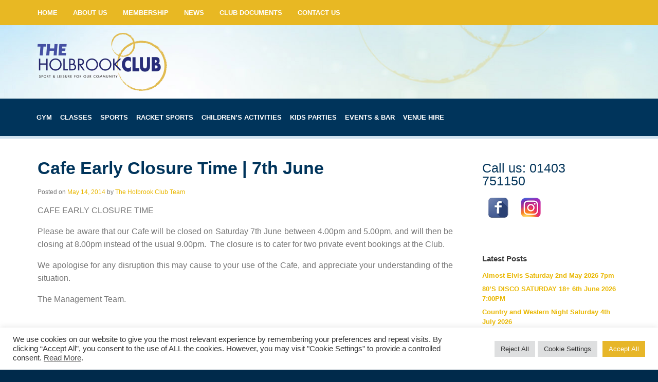

--- FILE ---
content_type: text/html; charset=UTF-8
request_url: https://www.theholbrookclub.co.uk/blog/cafe-early-closure-time-16th-17th-may/
body_size: 12860
content:
<!DOCTYPE html><html lang="en-GB"><head><meta charset="UTF-8" /><meta http-equiv="X-UA-Compatible" content="IE=10" /><link rel="profile" href="http://gmpg.org/xfn/11" /><link rel="pingback" href="https://www.theholbrookclub.co.uk/xmlrpc.php" /><meta name='robots' content='index, follow, max-image-preview:large, max-snippet:-1, max-video-preview:-1' /><link media="all" href="https://www.theholbrookclub.co.uk/wp-content/cache/autoptimize/css/autoptimize_eff33e940f958d3c59f77e0ec0f2a1ef.css" rel="stylesheet"><link media="screen" href="https://www.theholbrookclub.co.uk/wp-content/cache/autoptimize/css/autoptimize_625834ddb17d571304fca48683613cd3.css" rel="stylesheet"><title>Cafe Early Closure Time | 7th June | The Holbrook Club</title><link rel="canonical" href="https://www.theholbrookclub.co.uk/blog/cafe-early-closure-time-16th-17th-may/" /><meta property="og:locale" content="en_GB" /><meta property="og:type" content="article" /><meta property="og:title" content="Cafe Early Closure Time | 7th June | The Holbrook Club" /><meta property="og:description" content="CAFE EARLY CLOSURE TIME Please be aware that our Cafe will be closed on Saturday..." /><meta property="og:url" content="https://www.theholbrookclub.co.uk/blog/cafe-early-closure-time-16th-17th-may/" /><meta property="og:site_name" content="The Holbrook Club" /><meta property="article:published_time" content="2014-05-14T08:15:58+00:00" /><meta property="article:modified_time" content="2016-06-30T13:30:26+00:00" /><meta property="og:image" content="https://www.theholbrookclub.co.uk/wp-content/uploads/2014/02/P1000365-1024x768.jpg" /><meta property="og:image:width" content="1024" /><meta property="og:image:height" content="768" /><meta property="og:image:type" content="image/jpeg" /><meta name="author" content="The Holbrook Club Team" /><meta name="twitter:label1" content="Written by" /><meta name="twitter:data1" content="The Holbrook Club Team" /> <script type="application/ld+json" class="yoast-schema-graph">{"@context":"https://schema.org","@graph":[{"@type":"Article","@id":"https://www.theholbrookclub.co.uk/blog/cafe-early-closure-time-16th-17th-may/#article","isPartOf":{"@id":"https://www.theholbrookclub.co.uk/blog/cafe-early-closure-time-16th-17th-may/"},"author":{"name":"The Holbrook Club Team","@id":"https://www.theholbrookclub.co.uk/#/schema/person/aec6ac04a1497c7364ac241610cc8920"},"headline":"Cafe Early Closure Time | 7th June","datePublished":"2014-05-14T08:15:58+00:00","dateModified":"2016-06-30T13:30:26+00:00","mainEntityOfPage":{"@id":"https://www.theholbrookclub.co.uk/blog/cafe-early-closure-time-16th-17th-may/"},"wordCount":78,"image":{"@id":"https://www.theholbrookclub.co.uk/blog/cafe-early-closure-time-16th-17th-may/#primaryimage"},"thumbnailUrl":"https://www.theholbrookclub.co.uk/wp-content/uploads/2014/02/P1000365.jpg","articleSection":["Club News"],"inLanguage":"en-GB"},{"@type":"WebPage","@id":"https://www.theholbrookclub.co.uk/blog/cafe-early-closure-time-16th-17th-may/","url":"https://www.theholbrookclub.co.uk/blog/cafe-early-closure-time-16th-17th-may/","name":"Cafe Early Closure Time | 7th June | The Holbrook Club","isPartOf":{"@id":"https://www.theholbrookclub.co.uk/#website"},"primaryImageOfPage":{"@id":"https://www.theholbrookclub.co.uk/blog/cafe-early-closure-time-16th-17th-may/#primaryimage"},"image":{"@id":"https://www.theholbrookclub.co.uk/blog/cafe-early-closure-time-16th-17th-may/#primaryimage"},"thumbnailUrl":"https://www.theholbrookclub.co.uk/wp-content/uploads/2014/02/P1000365.jpg","datePublished":"2014-05-14T08:15:58+00:00","dateModified":"2016-06-30T13:30:26+00:00","author":{"@id":"https://www.theholbrookclub.co.uk/#/schema/person/aec6ac04a1497c7364ac241610cc8920"},"breadcrumb":{"@id":"https://www.theholbrookclub.co.uk/blog/cafe-early-closure-time-16th-17th-may/#breadcrumb"},"inLanguage":"en-GB","potentialAction":[{"@type":"ReadAction","target":["https://www.theholbrookclub.co.uk/blog/cafe-early-closure-time-16th-17th-may/"]}]},{"@type":"ImageObject","inLanguage":"en-GB","@id":"https://www.theholbrookclub.co.uk/blog/cafe-early-closure-time-16th-17th-may/#primaryimage","url":"https://www.theholbrookclub.co.uk/wp-content/uploads/2014/02/P1000365.jpg","contentUrl":"https://www.theholbrookclub.co.uk/wp-content/uploads/2014/02/P1000365.jpg","width":4608,"height":3456},{"@type":"BreadcrumbList","@id":"https://www.theholbrookclub.co.uk/blog/cafe-early-closure-time-16th-17th-may/#breadcrumb","itemListElement":[{"@type":"ListItem","position":1,"name":"Home","item":"https://www.theholbrookclub.co.uk/"},{"@type":"ListItem","position":2,"name":"Cafe Early Closure Time | 7th June"}]},{"@type":"WebSite","@id":"https://www.theholbrookclub.co.uk/#website","url":"https://www.theholbrookclub.co.uk/","name":"The Holbrook Club","description":"Horsham&#039;s Premier Sports and Social Club","potentialAction":[{"@type":"SearchAction","target":{"@type":"EntryPoint","urlTemplate":"https://www.theholbrookclub.co.uk/?s={search_term_string}"},"query-input":{"@type":"PropertyValueSpecification","valueRequired":true,"valueName":"search_term_string"}}],"inLanguage":"en-GB"},{"@type":"Person","@id":"https://www.theholbrookclub.co.uk/#/schema/person/aec6ac04a1497c7364ac241610cc8920","name":"The Holbrook Club Team","image":{"@type":"ImageObject","inLanguage":"en-GB","@id":"https://www.theholbrookclub.co.uk/#/schema/person/image/","url":"https://secure.gravatar.com/avatar/1424e7ee275bd863103c40b476b981aa9b36aaebde6f8782beb48fb09702ddbc?s=96&d=mm&r=g","contentUrl":"https://secure.gravatar.com/avatar/1424e7ee275bd863103c40b476b981aa9b36aaebde6f8782beb48fb09702ddbc?s=96&d=mm&r=g","caption":"The Holbrook Club Team"}}]}</script> <link rel='dns-prefetch' href='//malsup.github.io' /><link rel="alternate" title="oEmbed (JSON)" type="application/json+oembed" href="https://www.theholbrookclub.co.uk/wp-json/oembed/1.0/embed?url=https%3A%2F%2Fwww.theholbrookclub.co.uk%2Fblog%2Fcafe-early-closure-time-16th-17th-may%2F" /><link rel="alternate" title="oEmbed (XML)" type="text/xml+oembed" href="https://www.theholbrookclub.co.uk/wp-json/oembed/1.0/embed?url=https%3A%2F%2Fwww.theholbrookclub.co.uk%2Fblog%2Fcafe-early-closure-time-16th-17th-may%2F&#038;format=xml" /> <script type="text/javascript" src="https://www.theholbrookclub.co.uk/wp-includes/js/jquery/jquery.min.js?ver=3.7.1" id="jquery-core-js"></script> <script type="text/javascript" id="cookie-law-info-js-extra">var Cli_Data = {"nn_cookie_ids":[],"cookielist":[],"non_necessary_cookies":[],"ccpaEnabled":"","ccpaRegionBased":"","ccpaBarEnabled":"","strictlyEnabled":["necessary","obligatoire"],"ccpaType":"gdpr","js_blocking":"1","custom_integration":"","triggerDomRefresh":"","secure_cookies":""};
var cli_cookiebar_settings = {"animate_speed_hide":"500","animate_speed_show":"500","background":"#FFF","border":"#b1a6a6c2","border_on":"","button_1_button_colour":"#61a229","button_1_button_hover":"#4e8221","button_1_link_colour":"#fff","button_1_as_button":"1","button_1_new_win":"","button_2_button_colour":"#333","button_2_button_hover":"#292929","button_2_link_colour":"#444","button_2_as_button":"","button_2_hidebar":"","button_3_button_colour":"#dedfe0","button_3_button_hover":"#b2b2b3","button_3_link_colour":"#333333","button_3_as_button":"1","button_3_new_win":"","button_4_button_colour":"#dedfe0","button_4_button_hover":"#b2b2b3","button_4_link_colour":"#333333","button_4_as_button":"1","button_7_button_colour":"#e7b629","button_7_button_hover":"#b99221","button_7_link_colour":"#fff","button_7_as_button":"1","button_7_new_win":"","font_family":"inherit","header_fix":"","notify_animate_hide":"1","notify_animate_show":"","notify_div_id":"#cookie-law-info-bar","notify_position_horizontal":"right","notify_position_vertical":"bottom","scroll_close":"","scroll_close_reload":"","accept_close_reload":"","reject_close_reload":"","showagain_tab":"","showagain_background":"#fff","showagain_border":"#000","showagain_div_id":"#cookie-law-info-again","showagain_x_position":"100px","text":"#333333","show_once_yn":"","show_once":"10000","logging_on":"","as_popup":"","popup_overlay":"1","bar_heading_text":"","cookie_bar_as":"banner","popup_showagain_position":"bottom-right","widget_position":"left"};
var log_object = {"ajax_url":"https://www.theholbrookclub.co.uk/wp-admin/admin-ajax.php"};
//# sourceURL=cookie-law-info-js-extra</script> <script type="text/javascript" id="siteorigin-mobilenav-js-extra">var mobileNav = {"search":"","text":{"navigate":"Menu","back":"Back","close":"Close"},"nextIconUrl":"https://www.theholbrookclub.co.uk/wp-content/themes/vantage/inc/mobilenav/images/next.png","mobileMenuClose":"\u003Ci class=\"fa fa-times\"\u003E\u003C/i\u003E"};
//# sourceURL=siteorigin-mobilenav-js-extra</script> <link rel="https://api.w.org/" href="https://www.theholbrookclub.co.uk/wp-json/" /><link rel="alternate" title="JSON" type="application/json" href="https://www.theholbrookclub.co.uk/wp-json/wp/v2/posts/1437" /><link rel="EditURI" type="application/rsd+xml" title="RSD" href="https://www.theholbrookclub.co.uk/xmlrpc.php?rsd" /><link rel='shortlink' href='https://www.theholbrookclub.co.uk/?p=1437' /> <script type="text/plain" data-cli-class="cli-blocker-script"  data-cli-script-type="analytics" data-cli-block="true"  data-cli-element-position="head">(function(i,s,o,g,r,a,m){i['GoogleAnalyticsObject']=r;i[r]=i[r]||function(){
  (i[r].q=i[r].q||[]).push(arguments)},i[r].l=1*new Date();a=s.createElement(o),
  m=s.getElementsByTagName(o)[0];a.async=1;a.src=g;m.parentNode.insertBefore(a,m)
  })(window,document,'script','//www.google-analytics.com/analytics.js','ga');

  ga('create', 'UA-47803320-1', 'theholbrookclub.co.uk');
  ga('send', 'pageview');</script><meta name="viewport" content="width=device-width, initial-scale=1" /><style type="text/css" id="customizer-css">#masthead.site-header .hgroup .site-title, #masthead.masthead-logo-in-menu .logo > .site-title { font-size: 36px } #page-title, article.post .entry-header h1.entry-title, article.page .entry-header h1.entry-title, .woocommerce #page-wrapper .product h1.entry-title { color: #00345b } .entry-content { font-size: 16px } .entry-content, .entry-summary, #comments .commentlist article .comment-meta a { color: #767676 } .entry-content h1, .entry-content h2, .entry-content h3, .entry-content h4, .entry-content h5, .entry-content h6, #comments .commentlist article .comment-author a, #comments .commentlist article .comment-author, #comments-title, #reply-title, #commentform label { color: #00345b } #comments-title, #reply-title { border-bottom-color: #00345b } .entry-content a, .entry-content a:visited, article.post .author-box .box-content .author-posts a:hover, #secondary a, #secondary a:visited, #masthead .hgroup a, #masthead .hgroup a:visited, .comment-form .logged-in-as a, .comment-form .logged-in-as a:visited { color: #e9b700 } .entry-content a:hover, .entry-content a:focus, .entry-content a:active, #secondary a:hover, #masthead .hgroup a:hover, #masthead .hgroup a:focus, #masthead .hgroup a:active, .comment-form .logged-in-as a:hover, .comment-form .logged-in-as a:focus, .comment-form .logged-in-as a:active { color: #002a4b } .main-navigation, .site-header .shopping-cart-dropdown { background-color: #00345b } .main-navigation a, .site-header .shopping-cart-link [class^="fa fa-"], .site-header .shopping-cart-dropdown .widget .product_list_widget li.mini_cart_item, .site-header .shopping-cart-dropdown .widget .total { color: #ffffff } .main-navigation ul ul { background-color: #d0e2ef } .main-navigation ul ul a { color: #00345b } .main-navigation ul li:hover > a, .main-navigation ul li.focus > a, #search-icon #search-icon-icon:hover, #search-icon #search-icon-icon:focus, .site-header .shopping-cart-link .shopping-cart-count { background-color: #00345b } .main-navigation ul li:hover > a, .main-navigation ul li:focus > a, .main-navigation ul li:hover > a [class^="fa fa-"] { color: #e8b823 } .main-navigation ul ul li:hover > a, .main-navigation ul ul li.focus > a { background-color: #00345b } .main-navigation ul ul li:hover > a { color: #e8b823 } .main-navigation [class^="fa fa-"], .main-navigation .mobile-nav-icon { color: #ffffff } .main-navigation ul li:hover > a [class^="fa fa-"], .main-navigation ul li:hover > a .mobile-nav-icon { color: #e8b823 } .main-navigation ul li.current-menu-item > a, .main-navigation ul li.current_page_item > a  { background-color: #00345b } .main-navigation ul li.current-menu-item > a, .main-navigation ul li.current-menu-item > a [class^="fa fa-"], .main-navigation ul li.current-page-item > a, .main-navigation ul li.current-page-item > a [class^="fa fa-"] { color: #e8b823 } #search-icon #search-icon-icon { background-color: #00345b } #search-icon #search-icon-icon .vantage-icon-search { color: #ffffff } #search-icon #search-icon-icon:hover .vantage-icon-search, #search-icon #search-icon-icon:focus .vantage-icon-search { color: #00345b } #search-icon .searchform { background-color: #00345b } #search-icon .searchform input[name=s] { color: #ffffff } #header-sidebar .widget_nav_menu ul.menu > li > ul.sub-menu { border-top-color: #d0e2ef } .mobile-nav-frame { background-color: #04355a } .mobile-nav-frame .title { background-color: #002647 } .mobile-nav-frame ul { background-color: #04355a; border-color: #04355a } a.button, button, html input[type="button"], input[type="reset"], input[type="submit"], .post-navigation a, #image-navigation a, article.post .more-link, article.page .more-link, .paging-navigation a, .woocommerce #page-wrapper .button, .woocommerce a.button, .woocommerce .checkout-button, .woocommerce input.button, #infinite-handle span button { text-shadow: none } a.button, button, html input[type="button"], input[type="reset"], input[type="submit"], .post-navigation a, #image-navigation a, article.post .more-link, article.page .more-link, .paging-navigation a, .woocommerce #page-wrapper .button, .woocommerce a.button, .woocommerce .checkout-button, .woocommerce input.button, .woocommerce #respond input#submit.alt, .woocommerce a.button.alt, .woocommerce button.button.alt, .woocommerce input.button.alt, #infinite-handle span { -webkit-box-shadow: none; -moz-box-shadow: none; box-shadow: none } .widget_circleicon-widget .circle-icon-box .circle-icon:not(.icon-style-set) { background-color: #00345b } #masthead { background-image: url("https://www.theholbrookclub.co.uk/wp-content/uploads/2016/12/Header-bg.jpg") } #main { background-color: #ffffff } #colophon, body.layout-full { background-color: #002a4b } #footer-widgets .widget .widget-title { color: #e9b700 } #footer-widgets .widget { color: #ffffff } #colophon .widget_nav_menu .menu-item a { border-color: #ffffff } #footer-widgets .widget a, #footer-widgets .widget a:visited { color: #ffffff } #footer-widgets .widget a:hover, #footer-widgets .widget a:focus, #footer-widgets .widget a:active { color: #e9b700 } #colophon #theme-attribution, #colophon #site-info { color: #ffffff } #colophon #theme-attribution a, #colophon #site-info a { color: #e9b700 }</style> <script>(function(w,d,s,l,i){w[l]=w[l]||[];w[l].push({'gtm.start':
	new Date().getTime(),event:'gtm.js'});var f=d.getElementsByTagName(s)[0],
	j=d.createElement(s),dl=l!='dataLayer'?'&l='+l:'';j.async=true;j.src=
	'https://www.googletagmanager.com/gtm.js?id='+i+dl;f.parentNode.insertBefore(j,f);
	})(window,document,'script','dataLayer','GTM-M338J2B');</script>    <script>!function(f,b,e,v,n,t,s){if(f.fbq)return;n=f.fbq=function(){n.callMethod?
n.callMethod.apply(n,arguments):n.queue.push(arguments)};if(!f._fbq)f._fbq=n;
n.push=n;n.loaded=!0;n.version='2.0';n.queue=[];t=b.createElement(e);t.async=!0;
t.src=v;s=b.getElementsByTagName(e)[0];s.parentNode.insertBefore(t,s)}(window,
document,'script','https://connect.facebook.net/en_US/fbevents.js');

fbq('init', '832822196813045');
fbq('track', "PageView");</script> <noscript><img height="1" width="1" style="display:none"
src="https://www.facebook.com/tr?id=832822196813045&ev=PageView&noscript=1"
/></noscript><link rel="apple-touch-icon" sizes="180x180" href="/favicons/apple-touch-icon.png"><link rel="icon" type="image/png" sizes="32x32" href="/favicons/favicon-32x32.png"><link rel="icon" type="image/png" sizes="16x16" href="/favicons/favicon-16x16.png"><link rel="manifest" href="/favicons/site.webmanifest"><link rel="mask-icon" href="/favicons/safari-pinned-tab.svg" color="#ffc40d"><meta name="msapplication-TileColor" content="#ffc40d"><meta name="theme-color" content="#ffffff"></head><body class="wp-singular post-template-default single single-post postid-1437 single-format-standard wp-theme-vantage wp-child-theme-holbrook group-blog responsive layout-full no-js has-sidebar page-layout-default mobilenav"> <noscript><iframe src="https://www.googletagmanager.com/ns.html?id=GTM-M6MX3KX"
height="0" width="0" style="display:none;visibility:hidden"></iframe></noscript><div id="page-wrapper"><div id="top-nav"><div class="full-container"><div id="nav_menu-2"><div><div class="menu-new-nav-menu-container"><ul id="menu-new-nav-menu" class="menu"><li id="menu-item-6345" class="menu-item menu-item-type-custom menu-item-object-custom menu-item-6345"><a href="https://www.theholbrookclub.co.uk/home">Home</a></li><li id="menu-item-6346" class="menu-item menu-item-type-post_type menu-item-object-page menu-item-6346"><a href="https://www.theholbrookclub.co.uk/about-us/">About Us</a></li><li id="menu-item-6349" class="menu-item menu-item-type-post_type menu-item-object-page menu-item-has-children menu-item-6349"><a href="https://www.theholbrookclub.co.uk/membership/">Membership</a><ul class="sub-menu"><li id="menu-item-6394" class="menu-item menu-item-type-post_type menu-item-object-page menu-item-6394"><a href="https://www.theholbrookclub.co.uk/membership/membership-faqs/">Membership FAQ’s</a></li></ul></li><li id="menu-item-6350" class="menu-item menu-item-type-post_type menu-item-object-page menu-item-6350"><a href="https://www.theholbrookclub.co.uk/news/">News</a></li><li id="menu-item-6347" class="menu-item menu-item-type-post_type menu-item-object-page menu-item-6347"><a href="https://www.theholbrookclub.co.uk/club-documents/">Club Documents</a></li><li id="menu-item-6348" class="menu-item menu-item-type-post_type menu-item-object-page menu-item-6348"><a href="https://www.theholbrookclub.co.uk/contact-us/">Contact Us</a></li></ul></div></div></div></div></div><header id="masthead" class="site-header" role="banner"><div class="hgroup full-container"> <a href="https://www.theholbrookclub.co.uk/" title="The Holbrook Club" rel="home" class="logo"><img src="https://www.theholbrookclub.co.uk/wp-content/uploads/2016/12/The-Holbrok-Club-logo.png"  class="logo-no-height-constrain"  width="252"  height="113"  alt="The Holbrook Club Logo"  /></a><div class="support-text"></div></div><nav class="site-navigation main-navigation primary"><div class="full-container"><div class="main-navigation-container"><div id="so-mobilenav-standard-1" data-id="1" class="so-mobilenav-standard"></div><div class="menu-nav-container"><ul id="menu-nav" class="menu"><li id="menu-item-100" class="menu-item menu-item-type-post_type menu-item-object-page menu-item-has-children menu-item-100"><a href="https://www.theholbrookclub.co.uk/gym-horsham/" title="Gym Horsham">Gym</a><ul class="sub-menu"><li id="menu-item-2152" class="menu-item menu-item-type-post_type menu-item-object-page menu-item-2152"><a href="https://www.theholbrookclub.co.uk/personal-training-horsham/">Personal Training</a></li><li id="menu-item-5316" class="menu-item menu-item-type-post_type menu-item-object-page menu-item-5316"><a href="https://www.theholbrookclub.co.uk/hiit-sessions/">HIIT Sessions at The Holbrook Club</a></li></ul></li><li id="menu-item-27" class="sub-menu-columns menu-item menu-item-type-post_type menu-item-object-page menu-item-has-children menu-item-27"><a href="https://www.theholbrookclub.co.uk/fitness-classes/" title="Fitness Classes">Classes</a><ul class="sub-menu"><li id="menu-item-3231" class="menu-item menu-item-type-post_type menu-item-object-page menu-item-3231"><a href="https://www.theholbrookclub.co.uk/fitness-classes/classes-timetable/">Class Timetable and Price List</a></li><li id="menu-item-3244" class="menu-item menu-item-type-post_type menu-item-object-page menu-item-3244"><a href="https://www.theholbrookclub.co.uk/sports/walking-football-3/">Walking Football</a></li></ul></li><li id="menu-item-378" class="menu-item menu-item-type-post_type menu-item-object-page menu-item-has-children menu-item-378"><a href="https://www.theholbrookclub.co.uk/sports/">Sports</a><ul class="sub-menu"><li id="menu-item-5015" class="menu-item menu-item-type-post_type menu-item-object-page menu-item-5015"><a href="https://www.theholbrookclub.co.uk/sports/football-horsham/">Football</a></li><li id="menu-item-4955" class="menu-item menu-item-type-post_type menu-item-object-page menu-item-4955"><a href="https://www.theholbrookclub.co.uk/sports/5-side-football/">5-a-side Football</a></li><li id="menu-item-5019" class="menu-item menu-item-type-post_type menu-item-object-page menu-item-5019"><a href="https://www.theholbrookclub.co.uk/sports/rugby-horsham/">Rugby</a></li><li id="menu-item-219" class="menu-item menu-item-type-post_type menu-item-object-page menu-item-219"><a href="https://www.theholbrookclub.co.uk/sports/horsham-snooker-bar-billiards/" title="Snooker &#038; Bar Billiards">Snooker</a></li><li id="menu-item-5017" class="menu-item menu-item-type-post_type menu-item-object-page menu-item-5017"><a href="https://www.theholbrookclub.co.uk/sports/indoor-facilities/">Indoor Facilities</a></li><li id="menu-item-5018" class="menu-item menu-item-type-post_type menu-item-object-page menu-item-5018"><a href="https://www.theholbrookclub.co.uk/sports/outdoor-facilities/">Outdoor Facilities</a></li></ul></li><li id="menu-item-3796" class="menu-item menu-item-type-post_type menu-item-object-page menu-item-has-children menu-item-3796"><a href="https://www.theholbrookclub.co.uk/racket-sports/">Racket Sports</a><ul class="sub-menu"><li id="menu-item-1834" class="menu-item menu-item-type-post_type menu-item-object-page menu-item-1834"><a href="https://www.theholbrookclub.co.uk/racket-sports/tennis-horsham/">Tennis</a></li><li id="menu-item-1833" class="menu-item menu-item-type-post_type menu-item-object-page menu-item-1833"><a href="https://www.theholbrookclub.co.uk/racket-sports/squash-horsham/">Squash</a></li><li id="menu-item-1832" class="menu-item menu-item-type-post_type menu-item-object-page menu-item-1832"><a href="https://www.theholbrookclub.co.uk/racket-sports/badminton-horsham/">Badminton</a></li><li id="menu-item-1835" class="menu-item menu-item-type-post_type menu-item-object-page menu-item-1835"><a href="https://www.theholbrookclub.co.uk/racket-sports/table-tennis-horsham/">Table Tennis</a></li></ul></li><li id="menu-item-25" class="menu-item menu-item-type-post_type menu-item-object-page menu-item-has-children menu-item-25"><a href="https://www.theholbrookclub.co.uk/children/" title="Children">Children&#8217;s Activities</a><ul class="sub-menu"><li id="menu-item-1383" class="menu-item menu-item-type-post_type menu-item-object-page menu-item-1383"><a href="https://www.theholbrookclub.co.uk/children/tennis/">Children&#8217;s Tennis</a></li><li id="menu-item-1381" class="menu-item menu-item-type-post_type menu-item-object-page menu-item-1381"><a href="https://www.theholbrookclub.co.uk/children/events/">Children’s Events</a></li></ul></li><li id="menu-item-1382" class="menu-item menu-item-type-post_type menu-item-object-page menu-item-1382"><a href="https://www.theholbrookclub.co.uk/children/parties/">Kids Parties</a></li><li id="menu-item-901" class="menu-item menu-item-type-post_type menu-item-object-page menu-item-has-children menu-item-901"><a href="https://www.theholbrookclub.co.uk/whats-on/">Events &#038; Bar</a><ul class="sub-menu"><li id="menu-item-2778" class="menu-item menu-item-type-post_type menu-item-object-page menu-item-2778"><a href="https://www.theholbrookclub.co.uk/big-screen-sport-fixtures/">Big Screen Sports Fixtures</a></li></ul></li><li id="menu-item-104" class="menu-item menu-item-type-post_type menu-item-object-page menu-item-104"><a href="https://www.theholbrookclub.co.uk/venue-hire-horsham/" title="Function and Venue Hire Horsham">Venue Hire</a></li></ul></div><div id="so-mobilenav-mobile-1" data-id="1" class="so-mobilenav-mobile"></div><div class="menu-mobilenav-container"><ul id="mobile-nav-item-wrap-1" class="menu"><li><a href="#" class="mobilenav-main-link" data-id="1"><span class="mobile-nav-icon"></span><span class="mobilenav-main-link-text">Menu</span></a></li></ul></div></div></div></nav></header><div id="main" class="site-main"><div class="full-container"><div id="primary" class="content-area"><div id="content" class="site-content" role="main"><article id="post-1437" class="post post-1437 type-post status-publish format-standard has-post-thumbnail hentry category-club-news"><div class="entry-main"><header class="entry-header"><h1 class="entry-title">Cafe Early Closure Time | 7th June</h1><div class="entry-meta"> Posted on <a href="https://www.theholbrookclub.co.uk/blog/cafe-early-closure-time-16th-17th-may/" title="8:15 am" rel="bookmark"><time class="entry-date" datetime="2014-05-14T08:15:58+00:00">May 14, 2014</time></a><time class="updated" datetime="2016-06-30T13:30:26+00:00">June 30, 2016</time> <span class="byline"> by <span class="author vcard"><a class="url fn n" href="https://www.theholbrookclub.co.uk/blog/author/adminh/" title="View all posts by The Holbrook Club Team" rel="author">The Holbrook Club Team</a></span></span></div></header><div class="entry-content"><p>CAFE EARLY CLOSURE TIME</p><p style="text-align: justify;">Please be aware that our Cafe will be closed on Saturday 7th June between 4.00pm and 5.00pm, and will then be closing at 8.00pm instead of the usual 9.00pm.  The closure is to cater for two private event bookings at the Club.</p><p style="text-align: justify;">We apologise for any disruption this may cause to your use of the Cafe, and appreciate your understanding of the situation.</p><p style="text-align: justify;">The Management Team.</p><p>&nbsp;</p><p><a href="https://www.theholbrookclub.co.uk/wp-content/uploads/2014/02/P1000365.jpg"><img fetchpriority="high" decoding="async" class="alignnone size-medium wp-image-849" alt="P1000365" src="https://www.theholbrookclub.co.uk/wp-content/uploads/2014/02/P1000365-300x225.jpg" width="300" height="225" srcset="https://www.theholbrookclub.co.uk/wp-content/uploads/2014/02/P1000365-300x225.jpg 300w, https://www.theholbrookclub.co.uk/wp-content/uploads/2014/02/P1000365-1024x768.jpg 1024w" sizes="(max-width: 300px) 100vw, 300px" /></a></p><p>&nbsp;</p></div><div class="entry-categories"> Posted in <a href="https://www.theholbrookclub.co.uk/blog/category/club-news/" rel="category tag">Club News</a>.</div></div></article></div></div><div id="secondary" class="widget-area" role="complementary"><aside id="custom_html-4" class="widget_text widget widget_custom_html"><div class="textwidget custom-html-widget"><a id="phone-number" href="tel:01403751150">Call us: 01403 751150</a><ul class="social"><li><a target="_blank" href="https://www.instagram.com/theholbrookclub/"><img src="/wp-content/uploads/2018/01/instgram.png" alt="Holbrook Instgram" width="39" height="39" class="alignnone size-full wp-image-3809" /></a></li><li></li><li><a target="_blank" href="https://www.facebook.com/theholbrookclub"><img src="/wp-content/uploads/2013/10/facebook.png" alt="Holbrook Facebook" width="39" height="39" class="alignnone size-full wp-image-3808" /></a></li></ul><div class="clear"></div></div></aside><aside id="recent-posts-2" class="widget widget_recent_entries"><h3 class="widget-title">Latest Posts</h3><ul><li> <a href="https://www.theholbrookclub.co.uk/blog/almost-elvis-saturday-2nd-may-2026-7pm/">Almost Elvis Saturday 2nd May 2026 7pm</a></li><li> <a href="https://www.theholbrookclub.co.uk/blog/80s-night-18-saturday-6th-june-2026/">80&#8217;S DISCO SATURDAY 18+ 6th June 2026 7:00PM</a></li><li> <a href="https://www.theholbrookclub.co.uk/blog/country-and-western-night-saturday-4th-july-2026/">Country and Western Night Saturday 4th July 2026</a></li></ul></aside></div></div></div><footer id="colophon" class="site-footer" role="contentinfo"><div id="footer-widgets" class="full-container"><aside id="text-3" class="widget widget_text"><h3 class="widget-title">Get in Touch</h3><div class="textwidget"><div itemscope itemtype="http://schema.org/LocalBusiness"><ul class="contact-foot"><li><i class="fa fa-phone" aria-hidden="true"></i><span itemprop="telephone">01403 751150</span></li><li><i class="fa fa-paper-plane" aria-hidden="true"></i><span itemprop="email"><a href="mailto:office@theholbrookclub.co.uk" alt="office@theholbrookclub.co.uk">office@theholbrookclub.co.uk</a></span></li><li><i class="fa fa-clock-o" aria-hidden="true"></i>OFFICE HOURS<br /> Mon to Fri 9am - 5pm <span itemprop=</a></span><br /> BAR HOURS<br /> Mon/Tue - BAR CLOSED<br /> Wed/Thur/Fri - 5.00pm - 10.00pm BAR OPEN<br /> Sat 12.00 - 10pm BAR OPEN<br /> Sun: 12:00 - 6pm BAR OPEN<br /> <span itemprop=</a></span> GYM HOURS<br /> Mon - Wed 6am - 9pm<br /> Thur - Fri 7am - 9pm<br /> Sat 8am - 8pm, Sun 8am - 6pm</li><li><i class="fa fa-map-marker" aria-hidden="true"></i><span itemprop="name">The Holbrook Club,</span><div itemprop="address" itemscope itemtype="http://schema.org/PostalAddress"><span itemprop="streetAddress">North Heath Lane,</span><span itemprop="addressLocality">Horsham,</span> <span itemprop="addressRegion">West Sussex</span> <span itemprop="postalCode">RH12 5PJ</span></div><p></br><a href="/contact-us" alt="Click here to view a map of our location">Click here to view a map of our location</a></li></ul></div></div></aside><aside id="custom_html-3" class="widget_text widget widget_custom_html"><h3 class="widget-title">Follow Us</h3><div class="textwidget custom-html-widget"><ul> <a target="_blank" href="https://www.instagram.com/theholbrookclub/"><img src="/wp-content/uploads/2018/01/instgram.png" alt="Holbrook Instgram" width="39" height="39" class="alignnone size-full wp-image-3809" /></a> <a target="_blank" href="https://www.facebook.com/theholbrookclub"><img src="/wp-content/uploads/2013/10/facebook.png" alt="Holbrook Facebook" width="39" height="39" class="alignnone size-full wp-image-3808" /></a></ul> https://twitter.com/TheHolbrookClub</div></aside><aside id="nav_menu-3" class="widget widget_nav_menu"><h3 class="widget-title">Quick Links</h3><div class="menu-footer-nav-container"><ul id="menu-footer-nav" class="menu"><li id="menu-item-4608" class="menu-item menu-item-type-post_type menu-item-object-page menu-item-home menu-item-4608"><a href="https://www.theholbrookclub.co.uk/">Home</a></li><li id="menu-item-5507" class="menu-item menu-item-type-post_type menu-item-object-page menu-item-5507"><a href="https://www.theholbrookclub.co.uk/about-us/">About Us</a></li><li id="menu-item-4611" class="menu-item menu-item-type-post_type menu-item-object-page menu-item-has-children menu-item-4611"><a href="https://www.theholbrookclub.co.uk/membership/">Membership</a><ul class="sub-menu"><li id="menu-item-4613" class="menu-item menu-item-type-post_type menu-item-object-page menu-item-4613"><a href="https://www.theholbrookclub.co.uk/membership/membership-faqs/">Membership FAQ&#8217;s</a></li><li id="menu-item-4612" class="menu-item menu-item-type-post_type menu-item-object-page menu-item-4612"><a href="https://www.theholbrookclub.co.uk/membership/discounts/">Holbrook Member Discounts</a></li></ul></li><li id="menu-item-4610" class="menu-item menu-item-type-post_type menu-item-object-page menu-item-4610"><a href="https://www.theholbrookclub.co.uk/contact-us/">Contact Us</a></li><li id="menu-item-4614" class="menu-item menu-item-type-post_type menu-item-object-page menu-item-4614"><a href="https://www.theholbrookclub.co.uk/privacy-policy/">Privacy Policy</a></li><li id="menu-item-5063" class="menu-item menu-item-type-post_type menu-item-object-page menu-item-5063"><a href="https://www.theholbrookclub.co.uk/club-documents/">Club Documents</a></li></ul></div></aside></div></footer><div class="copyright"><div class="full-container"><p>© Copyright 2026 The Holbrook Club | All Rights Reserved | <span>Website by <a href="https://www.britweb.co.uk/" target="_blank" rel="nofollow" >BritWeb</a></span></p></div></div></div> <script type="speculationrules">{"prefetch":[{"source":"document","where":{"and":[{"href_matches":"/*"},{"not":{"href_matches":["/wp-*.php","/wp-admin/*","/wp-content/uploads/*","/wp-content/*","/wp-content/plugins/*","/wp-content/themes/holbrook/*","/wp-content/themes/vantage/*","/*\\?(.+)"]}},{"not":{"selector_matches":"a[rel~=\"nofollow\"]"}},{"not":{"selector_matches":".no-prefetch, .no-prefetch a"}}]},"eagerness":"conservative"}]}</script> <div id="cookie-law-info-bar" data-nosnippet="true"><span><div class="cli-bar-container cli-style-v2"><div class="cli-bar-message">We use cookies on our website to give you the most relevant experience by remembering your preferences and repeat visits. By clicking “Accept All”, you consent to the use of ALL the cookies. However, you may visit "Cookie Settings" to provide a controlled consent. <a href="https://www.theholbrookclub.co.uk/privacy-policy/" id="CONSTANT_OPEN_URL" target="_blank" class="cli-plugin-main-link">Read More</a>.</div><div class="cli-bar-btn_container"><a role='button' id="cookie_action_close_header_reject" class="medium cli-plugin-button cli-plugin-main-button cookie_action_close_header_reject cli_action_button wt-cli-reject-btn" data-cli_action="reject" style="margin:0px 5px 0px 0px">Reject All</a> <a role='button' class="medium cli-plugin-button cli-plugin-main-button cli_settings_button" style="margin:0px 5px 0px 0px">Cookie Settings</a><a id="wt-cli-accept-all-btn" role='button' data-cli_action="accept_all" class="wt-cli-element medium cli-plugin-button wt-cli-accept-all-btn cookie_action_close_header cli_action_button">Accept All</a></div></div></span></div><div id="cookie-law-info-again" data-nosnippet="true"><span id="cookie_hdr_showagain">Manage consent</span></div><div class="cli-modal" data-nosnippet="true" id="cliSettingsPopup" tabindex="-1" role="dialog" aria-labelledby="cliSettingsPopup" aria-hidden="true"><div class="cli-modal-dialog" role="document"><div class="cli-modal-content cli-bar-popup"> <button type="button" class="cli-modal-close" id="cliModalClose"> <svg class="" viewBox="0 0 24 24"><path d="M19 6.41l-1.41-1.41-5.59 5.59-5.59-5.59-1.41 1.41 5.59 5.59-5.59 5.59 1.41 1.41 5.59-5.59 5.59 5.59 1.41-1.41-5.59-5.59z"></path><path d="M0 0h24v24h-24z" fill="none"></path></svg> <span class="wt-cli-sr-only">Close</span> </button><div class="cli-modal-body"><div class="cli-container-fluid cli-tab-container"><div class="cli-row"><div class="cli-col-12 cli-align-items-stretch cli-px-0"><div class="cli-privacy-overview"><h4>Privacy Overview</h4><div class="cli-privacy-content"><div class="cli-privacy-content-text">This website uses cookies to improve your experience while you navigate through the website. Out of these, the cookies that are categorized as necessary are stored on your browser as they are essential for the working of basic functionalities of the website. We also use third-party cookies that help us analyze and understand how you use this website. These cookies will be stored in your browser only with your consent. You also have the option to opt-out of these cookies. But opting out of some of these cookies may affect your browsing experience.</div></div> <a class="cli-privacy-readmore" aria-label="Show more" role="button" data-readmore-text="Show more" data-readless-text="Show less"></a></div></div><div class="cli-col-12 cli-align-items-stretch cli-px-0 cli-tab-section-container"><div class="cli-tab-section"><div class="cli-tab-header"> <a role="button" tabindex="0" class="cli-nav-link cli-settings-mobile" data-target="necessary" data-toggle="cli-toggle-tab"> Necessary </a><div class="wt-cli-necessary-checkbox"> <input type="checkbox" class="cli-user-preference-checkbox"  id="wt-cli-checkbox-necessary" data-id="checkbox-necessary" checked="checked"  /> <label class="form-check-label" for="wt-cli-checkbox-necessary">Necessary</label></div> <span class="cli-necessary-caption">Always Enabled</span></div><div class="cli-tab-content"><div class="cli-tab-pane cli-fade" data-id="necessary"><div class="wt-cli-cookie-description"> Necessary cookies are absolutely essential for the website to function properly. These cookies ensure basic functionalities and security features of the website, anonymously.<table class="cookielawinfo-row-cat-table cookielawinfo-winter"><thead><tr><th class="cookielawinfo-column-1">Cookie</th><th class="cookielawinfo-column-3">Duration</th><th class="cookielawinfo-column-4">Description</th></tr></thead><tbody><tr class="cookielawinfo-row"><td class="cookielawinfo-column-1">cookielawinfo-checkbox-analytics</td><td class="cookielawinfo-column-3">11 months</td><td class="cookielawinfo-column-4">This cookie is set by GDPR Cookie Consent plugin. The cookie is used to store the user consent for the cookies in the category "Analytics".</td></tr><tr class="cookielawinfo-row"><td class="cookielawinfo-column-1">cookielawinfo-checkbox-functional</td><td class="cookielawinfo-column-3">11 months</td><td class="cookielawinfo-column-4">The cookie is set by GDPR cookie consent to record the user consent for the cookies in the category "Functional".</td></tr><tr class="cookielawinfo-row"><td class="cookielawinfo-column-1">cookielawinfo-checkbox-necessary</td><td class="cookielawinfo-column-3">11 months</td><td class="cookielawinfo-column-4">This cookie is set by GDPR Cookie Consent plugin. The cookies is used to store the user consent for the cookies in the category "Necessary".</td></tr><tr class="cookielawinfo-row"><td class="cookielawinfo-column-1">cookielawinfo-checkbox-others</td><td class="cookielawinfo-column-3">11 months</td><td class="cookielawinfo-column-4">This cookie is set by GDPR Cookie Consent plugin. The cookie is used to store the user consent for the cookies in the category "Other.</td></tr><tr class="cookielawinfo-row"><td class="cookielawinfo-column-1">cookielawinfo-checkbox-performance</td><td class="cookielawinfo-column-3">11 months</td><td class="cookielawinfo-column-4">This cookie is set by GDPR Cookie Consent plugin. The cookie is used to store the user consent for the cookies in the category "Performance".</td></tr><tr class="cookielawinfo-row"><td class="cookielawinfo-column-1">viewed_cookie_policy</td><td class="cookielawinfo-column-3">11 months</td><td class="cookielawinfo-column-4">The cookie is set by the GDPR Cookie Consent plugin and is used to store whether or not user has consented to the use of cookies. It does not store any personal data.</td></tr></tbody></table></div></div></div></div><div class="cli-tab-section"><div class="cli-tab-header"> <a role="button" tabindex="0" class="cli-nav-link cli-settings-mobile" data-target="functional" data-toggle="cli-toggle-tab"> Functional </a><div class="cli-switch"> <input type="checkbox" id="wt-cli-checkbox-functional" class="cli-user-preference-checkbox"  data-id="checkbox-functional" /> <label for="wt-cli-checkbox-functional" class="cli-slider" data-cli-enable="Enabled" data-cli-disable="Disabled"><span class="wt-cli-sr-only">Functional</span></label></div></div><div class="cli-tab-content"><div class="cli-tab-pane cli-fade" data-id="functional"><div class="wt-cli-cookie-description"> Functional cookies help to perform certain functionalities like sharing the content of the website on social media platforms, collect feedbacks, and other third-party features.</div></div></div></div><div class="cli-tab-section"><div class="cli-tab-header"> <a role="button" tabindex="0" class="cli-nav-link cli-settings-mobile" data-target="performance" data-toggle="cli-toggle-tab"> Performance </a><div class="cli-switch"> <input type="checkbox" id="wt-cli-checkbox-performance" class="cli-user-preference-checkbox"  data-id="checkbox-performance" /> <label for="wt-cli-checkbox-performance" class="cli-slider" data-cli-enable="Enabled" data-cli-disable="Disabled"><span class="wt-cli-sr-only">Performance</span></label></div></div><div class="cli-tab-content"><div class="cli-tab-pane cli-fade" data-id="performance"><div class="wt-cli-cookie-description"> Performance cookies are used to understand and analyze the key performance indexes of the website which helps in delivering a better user experience for the visitors.</div></div></div></div><div class="cli-tab-section"><div class="cli-tab-header"> <a role="button" tabindex="0" class="cli-nav-link cli-settings-mobile" data-target="analytics" data-toggle="cli-toggle-tab"> Analytics </a><div class="cli-switch"> <input type="checkbox" id="wt-cli-checkbox-analytics" class="cli-user-preference-checkbox"  data-id="checkbox-analytics" /> <label for="wt-cli-checkbox-analytics" class="cli-slider" data-cli-enable="Enabled" data-cli-disable="Disabled"><span class="wt-cli-sr-only">Analytics</span></label></div></div><div class="cli-tab-content"><div class="cli-tab-pane cli-fade" data-id="analytics"><div class="wt-cli-cookie-description"> Analytical cookies are used to understand how visitors interact with the website. These cookies help provide information on metrics the number of visitors, bounce rate, traffic source, etc.</div></div></div></div><div class="cli-tab-section"><div class="cli-tab-header"> <a role="button" tabindex="0" class="cli-nav-link cli-settings-mobile" data-target="advertisement" data-toggle="cli-toggle-tab"> Advertisement </a><div class="cli-switch"> <input type="checkbox" id="wt-cli-checkbox-advertisement" class="cli-user-preference-checkbox"  data-id="checkbox-advertisement" /> <label for="wt-cli-checkbox-advertisement" class="cli-slider" data-cli-enable="Enabled" data-cli-disable="Disabled"><span class="wt-cli-sr-only">Advertisement</span></label></div></div><div class="cli-tab-content"><div class="cli-tab-pane cli-fade" data-id="advertisement"><div class="wt-cli-cookie-description"> Advertisement cookies are used to provide visitors with relevant ads and marketing campaigns. These cookies track visitors across websites and collect information to provide customized ads.</div></div></div></div><div class="cli-tab-section"><div class="cli-tab-header"> <a role="button" tabindex="0" class="cli-nav-link cli-settings-mobile" data-target="others" data-toggle="cli-toggle-tab"> Others </a><div class="cli-switch"> <input type="checkbox" id="wt-cli-checkbox-others" class="cli-user-preference-checkbox"  data-id="checkbox-others" /> <label for="wt-cli-checkbox-others" class="cli-slider" data-cli-enable="Enabled" data-cli-disable="Disabled"><span class="wt-cli-sr-only">Others</span></label></div></div><div class="cli-tab-content"><div class="cli-tab-pane cli-fade" data-id="others"><div class="wt-cli-cookie-description"> Other uncategorized cookies are those that are being analyzed and have not been classified into a category as yet.</div></div></div></div></div></div></div></div><div class="cli-modal-footer"><div class="wt-cli-element cli-container-fluid cli-tab-container"><div class="cli-row"><div class="cli-col-12 cli-align-items-stretch cli-px-0"><div class="cli-tab-footer wt-cli-privacy-overview-actions"> <a id="wt-cli-privacy-save-btn" role="button" tabindex="0" data-cli-action="accept" class="wt-cli-privacy-btn cli_setting_save_button wt-cli-privacy-accept-btn cli-btn">SAVE &amp; ACCEPT</a></div></div></div></div></div></div></div></div><div class="cli-modal-backdrop cli-fade cli-settings-overlay"></div><div class="cli-modal-backdrop cli-fade cli-popupbar-overlay"></div>  <script type="text/javascript" src="https://malsup.github.io/jquery.cycle.all.js?ver=b686df60bfd1a0629ffb3749c9d228bf" id="jquery-cycle-js"></script> <script type="text/javascript" id="jquery-fancybox-js-extra">var efb_i18n = {"close":"Close","next":"Next","prev":"Previous","startSlideshow":"Start slideshow","toggleSize":"Toggle size"};
//# sourceURL=jquery-fancybox-js-extra</script> <script type="text/javascript" id="jquery-fancybox-js-after">var fb_timeout, fb_opts={'autoScale':true,'showCloseButton':true,'width':560,'height':340,'margin':20,'pixelRatio':'false','padding':10,'centerOnScroll':false,'enableEscapeButton':true,'speedIn':300,'speedOut':300,'overlayShow':true,'hideOnOverlayClick':true,'overlayColor':'#000','overlayOpacity':0.6,'minViewportWidth':320,'minVpHeight':320,'disableCoreLightbox':'true','enableBlockControls':'true','fancybox_openBlockControls':'true' };
if(typeof easy_fancybox_handler==='undefined'){
var easy_fancybox_handler=function(){
jQuery([".nolightbox","a.wp-block-file__button","a.pin-it-button","a[href*='pinterest.com\/pin\/create']","a[href*='facebook.com\/share']","a[href*='twitter.com\/share']"].join(',')).addClass('nofancybox');
jQuery('a.fancybox-close').on('click',function(e){e.preventDefault();jQuery.fancybox.close()});
/* IMG */
						var unlinkedImageBlocks=jQuery(".wp-block-image > img:not(.nofancybox,figure.nofancybox>img)");
						unlinkedImageBlocks.wrap(function() {
							var href = jQuery( this ).attr( "src" );
							return "<a href='" + href + "'></a>";
						});
var fb_IMG_select=jQuery('a[href*=".jpg" i]:not(.nofancybox,li.nofancybox>a,figure.nofancybox>a),area[href*=".jpg" i]:not(.nofancybox),a[href*=".png" i]:not(.nofancybox,li.nofancybox>a,figure.nofancybox>a),area[href*=".png" i]:not(.nofancybox),a[href*=".webp" i]:not(.nofancybox,li.nofancybox>a,figure.nofancybox>a),area[href*=".webp" i]:not(.nofancybox),a[href*=".jpeg" i]:not(.nofancybox,li.nofancybox>a,figure.nofancybox>a),area[href*=".jpeg" i]:not(.nofancybox)');
fb_IMG_select.addClass('fancybox image');
var fb_IMG_sections=jQuery('.gallery,.wp-block-gallery,.tiled-gallery,.wp-block-jetpack-tiled-gallery,.ngg-galleryoverview,.ngg-imagebrowser,.nextgen_pro_blog_gallery,.nextgen_pro_film,.nextgen_pro_horizontal_filmstrip,.ngg-pro-masonry-wrapper,.ngg-pro-mosaic-container,.nextgen_pro_sidescroll,.nextgen_pro_slideshow,.nextgen_pro_thumbnail_grid,.tiled-gallery');
fb_IMG_sections.each(function(){jQuery(this).find(fb_IMG_select).attr('rel','gallery-'+fb_IMG_sections.index(this));});
jQuery('a.fancybox,area.fancybox,.fancybox>a').each(function(){jQuery(this).fancybox(jQuery.extend(true,{},fb_opts,{'transition':'elastic','transitionIn':'elastic','transitionOut':'elastic','opacity':false,'hideOnContentClick':false,'titleShow':true,'titlePosition':'over','titleFromAlt':true,'showNavArrows':true,'enableKeyboardNav':true,'cyclic':false,'mouseWheel':'true','changeSpeed':250,'changeFade':300}))});
};};
jQuery(easy_fancybox_handler);jQuery(document).on('post-load',easy_fancybox_handler);

//# sourceURL=jquery-fancybox-js-after</script> <script id="wp-emoji-settings" type="application/json">{"baseUrl":"https://s.w.org/images/core/emoji/17.0.2/72x72/","ext":".png","svgUrl":"https://s.w.org/images/core/emoji/17.0.2/svg/","svgExt":".svg","source":{"concatemoji":"https://www.theholbrookclub.co.uk/wp-includes/js/wp-emoji-release.min.js?ver=b686df60bfd1a0629ffb3749c9d228bf"}}</script> <script type="module">/*! This file is auto-generated */
const a=JSON.parse(document.getElementById("wp-emoji-settings").textContent),o=(window._wpemojiSettings=a,"wpEmojiSettingsSupports"),s=["flag","emoji"];function i(e){try{var t={supportTests:e,timestamp:(new Date).valueOf()};sessionStorage.setItem(o,JSON.stringify(t))}catch(e){}}function c(e,t,n){e.clearRect(0,0,e.canvas.width,e.canvas.height),e.fillText(t,0,0);t=new Uint32Array(e.getImageData(0,0,e.canvas.width,e.canvas.height).data);e.clearRect(0,0,e.canvas.width,e.canvas.height),e.fillText(n,0,0);const a=new Uint32Array(e.getImageData(0,0,e.canvas.width,e.canvas.height).data);return t.every((e,t)=>e===a[t])}function p(e,t){e.clearRect(0,0,e.canvas.width,e.canvas.height),e.fillText(t,0,0);var n=e.getImageData(16,16,1,1);for(let e=0;e<n.data.length;e++)if(0!==n.data[e])return!1;return!0}function u(e,t,n,a){switch(t){case"flag":return n(e,"\ud83c\udff3\ufe0f\u200d\u26a7\ufe0f","\ud83c\udff3\ufe0f\u200b\u26a7\ufe0f")?!1:!n(e,"\ud83c\udde8\ud83c\uddf6","\ud83c\udde8\u200b\ud83c\uddf6")&&!n(e,"\ud83c\udff4\udb40\udc67\udb40\udc62\udb40\udc65\udb40\udc6e\udb40\udc67\udb40\udc7f","\ud83c\udff4\u200b\udb40\udc67\u200b\udb40\udc62\u200b\udb40\udc65\u200b\udb40\udc6e\u200b\udb40\udc67\u200b\udb40\udc7f");case"emoji":return!a(e,"\ud83e\u1fac8")}return!1}function f(e,t,n,a){let r;const o=(r="undefined"!=typeof WorkerGlobalScope&&self instanceof WorkerGlobalScope?new OffscreenCanvas(300,150):document.createElement("canvas")).getContext("2d",{willReadFrequently:!0}),s=(o.textBaseline="top",o.font="600 32px Arial",{});return e.forEach(e=>{s[e]=t(o,e,n,a)}),s}function r(e){var t=document.createElement("script");t.src=e,t.defer=!0,document.head.appendChild(t)}a.supports={everything:!0,everythingExceptFlag:!0},new Promise(t=>{let n=function(){try{var e=JSON.parse(sessionStorage.getItem(o));if("object"==typeof e&&"number"==typeof e.timestamp&&(new Date).valueOf()<e.timestamp+604800&&"object"==typeof e.supportTests)return e.supportTests}catch(e){}return null}();if(!n){if("undefined"!=typeof Worker&&"undefined"!=typeof OffscreenCanvas&&"undefined"!=typeof URL&&URL.createObjectURL&&"undefined"!=typeof Blob)try{var e="postMessage("+f.toString()+"("+[JSON.stringify(s),u.toString(),c.toString(),p.toString()].join(",")+"));",a=new Blob([e],{type:"text/javascript"});const r=new Worker(URL.createObjectURL(a),{name:"wpTestEmojiSupports"});return void(r.onmessage=e=>{i(n=e.data),r.terminate(),t(n)})}catch(e){}i(n=f(s,u,c,p))}t(n)}).then(e=>{for(const n in e)a.supports[n]=e[n],a.supports.everything=a.supports.everything&&a.supports[n],"flag"!==n&&(a.supports.everythingExceptFlag=a.supports.everythingExceptFlag&&a.supports[n]);var t;a.supports.everythingExceptFlag=a.supports.everythingExceptFlag&&!a.supports.flag,a.supports.everything||((t=a.source||{}).concatemoji?r(t.concatemoji):t.wpemoji&&t.twemoji&&(r(t.twemoji),r(t.wpemoji)))});
//# sourceURL=https://www.theholbrookclub.co.uk/wp-includes/js/wp-emoji-loader.min.js</script> <script defer src="https://www.theholbrookclub.co.uk/wp-content/cache/autoptimize/js/autoptimize_e79b8fd10056718cf33da9dc2f2f48e0.js"></script></body></html>

--- FILE ---
content_type: text/plain
request_url: https://www.google-analytics.com/j/collect?v=1&_v=j102&a=196373963&t=pageview&_s=1&dl=https%3A%2F%2Fwww.theholbrookclub.co.uk%2Fblog%2Fcafe-early-closure-time-16th-17th-may%2F&ul=en-us%40posix&dt=Cafe%20Early%20Closure%20Time%20%7C%207th%20June%20%7C%20The%20Holbrook%20Club&sr=1280x720&vp=1280x720&_u=YEBAAEABAAAAACAAI~&jid=141378231&gjid=1195618953&cid=953087000.1769340503&tid=UA-47803320-1&_gid=1444844518.1769340503&_r=1&_slc=1&gtm=45He61m1h2n81M338J2Bv811392812za200zd811392812&gcd=13l3l3l3l1l1&dma=0&tag_exp=103116026~103200004~104527906~104528500~104684208~104684211~105391252~115938465~115938468~116682875~116988315~117041587~117099528~117223559&z=2037155310
body_size: -452
content:
2,cG-FGKVJSV5F7